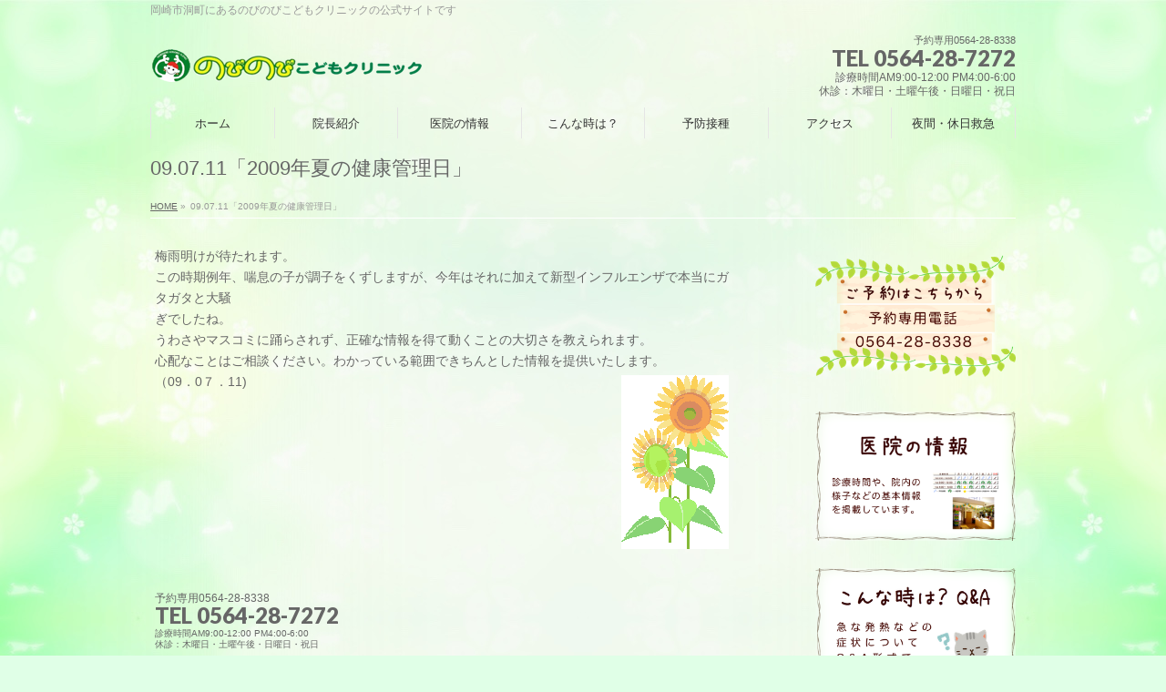

--- FILE ---
content_type: text/html; charset=UTF-8
request_url: https://www.nobi-nobi.net/09-07-13greeting/
body_size: 7726
content:
<!DOCTYPE html>
<!--[if IE]>
<meta http-equiv="X-UA-Compatible" content="IE=Edge">
<![endif]-->
<html xmlns:fb="http://ogp.me/ns/fb#" lang="ja">
<head>
<meta charset="UTF-8" />
<link rel="start" href="https://www.nobi-nobi.net" title="HOME" />

<meta id="viewport" name="viewport" content="width=device-width, initial-scale=1">
<title>09.07.11「2009年夏の健康管理日」 | のびのびこどもクリニック｜公式サイト</title>
<meta name='robots' content='max-image-preview:large' />
<link rel='dns-prefetch' href='//fonts.googleapis.com' />
<link rel='dns-prefetch' href='//s.w.org' />
<link rel="alternate" type="application/rss+xml" title="のびのびこどもクリニック｜公式サイト &raquo; フィード" href="https://www.nobi-nobi.net/feed/" />
<link rel="alternate" type="application/rss+xml" title="のびのびこどもクリニック｜公式サイト &raquo; コメントフィード" href="https://www.nobi-nobi.net/comments/feed/" />
<meta name="description" content="梅雨明けが待たれます。この時期例年、喘息の子が調子をくずしますが、今年はそれに加えて新型インフルエンザで本当にガタガタと大騒ぎでしたね。うわさやマスコミに踊らされず、正確な情報を得て動くことの大切さを教えられます。心配なことはご相談ください。わかっている範囲できちんとした情報を提供いたします。（09．0７．11)" />
<style type="text/css">.keyColorBG,.keyColorBGh:hover,.keyColor_bg,.keyColor_bg_hover:hover{background-color: #e90000;}.keyColorCl,.keyColorClh:hover,.keyColor_txt,.keyColor_txt_hover:hover{color: #e90000;}.keyColorBd,.keyColorBdh:hover,.keyColor_border,.keyColor_border_hover:hover{border-color: #e90000;}.color_keyBG,.color_keyBGh:hover,.color_key_bg,.color_key_bg_hover:hover{background-color: #e90000;}.color_keyCl,.color_keyClh:hover,.color_key_txt,.color_key_txt_hover:hover{color: #e90000;}.color_keyBd,.color_keyBdh:hover,.color_key_border,.color_key_border_hover:hover{border-color: #e90000;}</style>
		<script type="text/javascript">
			window._wpemojiSettings = {"baseUrl":"https:\/\/s.w.org\/images\/core\/emoji\/13.1.0\/72x72\/","ext":".png","svgUrl":"https:\/\/s.w.org\/images\/core\/emoji\/13.1.0\/svg\/","svgExt":".svg","source":{"concatemoji":"https:\/\/www.nobi-nobi.net\/wp-includes\/js\/wp-emoji-release.min.js?ver=5.8.12"}};
			!function(e,a,t){var n,r,o,i=a.createElement("canvas"),p=i.getContext&&i.getContext("2d");function s(e,t){var a=String.fromCharCode;p.clearRect(0,0,i.width,i.height),p.fillText(a.apply(this,e),0,0);e=i.toDataURL();return p.clearRect(0,0,i.width,i.height),p.fillText(a.apply(this,t),0,0),e===i.toDataURL()}function c(e){var t=a.createElement("script");t.src=e,t.defer=t.type="text/javascript",a.getElementsByTagName("head")[0].appendChild(t)}for(o=Array("flag","emoji"),t.supports={everything:!0,everythingExceptFlag:!0},r=0;r<o.length;r++)t.supports[o[r]]=function(e){if(!p||!p.fillText)return!1;switch(p.textBaseline="top",p.font="600 32px Arial",e){case"flag":return s([127987,65039,8205,9895,65039],[127987,65039,8203,9895,65039])?!1:!s([55356,56826,55356,56819],[55356,56826,8203,55356,56819])&&!s([55356,57332,56128,56423,56128,56418,56128,56421,56128,56430,56128,56423,56128,56447],[55356,57332,8203,56128,56423,8203,56128,56418,8203,56128,56421,8203,56128,56430,8203,56128,56423,8203,56128,56447]);case"emoji":return!s([10084,65039,8205,55357,56613],[10084,65039,8203,55357,56613])}return!1}(o[r]),t.supports.everything=t.supports.everything&&t.supports[o[r]],"flag"!==o[r]&&(t.supports.everythingExceptFlag=t.supports.everythingExceptFlag&&t.supports[o[r]]);t.supports.everythingExceptFlag=t.supports.everythingExceptFlag&&!t.supports.flag,t.DOMReady=!1,t.readyCallback=function(){t.DOMReady=!0},t.supports.everything||(n=function(){t.readyCallback()},a.addEventListener?(a.addEventListener("DOMContentLoaded",n,!1),e.addEventListener("load",n,!1)):(e.attachEvent("onload",n),a.attachEvent("onreadystatechange",function(){"complete"===a.readyState&&t.readyCallback()})),(n=t.source||{}).concatemoji?c(n.concatemoji):n.wpemoji&&n.twemoji&&(c(n.twemoji),c(n.wpemoji)))}(window,document,window._wpemojiSettings);
		</script>
		<style type="text/css">
img.wp-smiley,
img.emoji {
	display: inline !important;
	border: none !important;
	box-shadow: none !important;
	height: 1em !important;
	width: 1em !important;
	margin: 0 .07em !important;
	vertical-align: -0.1em !important;
	background: none !important;
	padding: 0 !important;
}
</style>
	<link rel='stylesheet' id='wp-block-library-css'  href='https://www.nobi-nobi.net/wp-includes/css/dist/block-library/style.min.css?ver=5.8.12' type='text/css' media='all' />
<link rel='stylesheet' id='foobox-free-min-css'  href='https://www.nobi-nobi.net/wp-content/plugins/foobox-image-lightbox/free/css/foobox.free.min.css?ver=2.7.41' type='text/css' media='all' />
<link rel='stylesheet' id='ppress-frontend-css'  href='https://www.nobi-nobi.net/wp-content/plugins/wp-user-avatar/assets/css/frontend.min.css?ver=4.16.2' type='text/css' media='all' />
<link rel='stylesheet' id='ppress-flatpickr-css'  href='https://www.nobi-nobi.net/wp-content/plugins/wp-user-avatar/assets/flatpickr/flatpickr.min.css?ver=4.16.2' type='text/css' media='all' />
<link rel='stylesheet' id='ppress-select2-css'  href='https://www.nobi-nobi.net/wp-content/plugins/wp-user-avatar/assets/select2/select2.min.css?ver=5.8.12' type='text/css' media='all' />
<link rel='stylesheet' id='Biz_Vektor_common_style-css'  href='https://www.nobi-nobi.net/wp-content/themes/biz-vektor/css/bizvektor_common_min.css?ver=1.11.5' type='text/css' media='all' />
<link rel='stylesheet' id='Biz_Vektor_Design_style-css'  href='https://www.nobi-nobi.net/wp-content/themes/biz-vektor/design_skins/plain/plain.css?ver=1.11.5' type='text/css' media='all' />
<link rel='stylesheet' id='Biz_Vektor_plugin_sns_style-css'  href='https://www.nobi-nobi.net/wp-content/themes/biz-vektor/plugins/sns/style_bizvektor_sns.css?ver=5.8.12' type='text/css' media='all' />
<link rel='stylesheet' id='Biz_Vektor_add_web_fonts-css'  href='//fonts.googleapis.com/css?family=Droid+Sans%3A700%7CLato%3A900%7CAnton&#038;ver=5.8.12' type='text/css' media='all' />
<script type='text/javascript' src='https://www.nobi-nobi.net/wp-includes/js/jquery/jquery.min.js?ver=3.6.0' id='jquery-core-js'></script>
<script type='text/javascript' src='https://www.nobi-nobi.net/wp-includes/js/jquery/jquery-migrate.min.js?ver=3.3.2' id='jquery-migrate-js'></script>
<script type='text/javascript' src='https://www.nobi-nobi.net/wp-content/plugins/wp-user-avatar/assets/flatpickr/flatpickr.min.js?ver=4.16.2' id='ppress-flatpickr-js'></script>
<script type='text/javascript' src='https://www.nobi-nobi.net/wp-content/plugins/wp-user-avatar/assets/select2/select2.min.js?ver=4.16.2' id='ppress-select2-js'></script>
<script type='text/javascript' id='foobox-free-min-js-before'>
/* Run FooBox FREE (v2.7.41) */
var FOOBOX = window.FOOBOX = {
	ready: true,
	disableOthers: false,
	o: {wordpress: { enabled: true }, countMessage:'image %index of %total', captions: { dataTitle: ["captionTitle","title"], dataDesc: ["captionDesc","description"] }, rel: '', excludes:'.fbx-link,.nofoobox,.nolightbox,a[href*="pinterest.com/pin/create/button/"]', affiliate : { enabled: false }},
	selectors: [
		".foogallery-container.foogallery-lightbox-foobox", ".foogallery-container.foogallery-lightbox-foobox-free", ".gallery", ".wp-block-gallery", ".wp-caption", ".wp-block-image", "a:has(img[class*=wp-image-])", ".foobox"
	],
	pre: function( $ ){
		// Custom JavaScript (Pre)
		
	},
	post: function( $ ){
		// Custom JavaScript (Post)
		
		// Custom Captions Code
		
	},
	custom: function( $ ){
		// Custom Extra JS
		
	}
};
</script>
<script type='text/javascript' src='https://www.nobi-nobi.net/wp-content/plugins/foobox-image-lightbox/free/js/foobox.free.min.js?ver=2.7.41' id='foobox-free-min-js'></script>
<link rel="https://api.w.org/" href="https://www.nobi-nobi.net/wp-json/" /><link rel="alternate" type="application/json" href="https://www.nobi-nobi.net/wp-json/wp/v2/pages/416" /><link rel="EditURI" type="application/rsd+xml" title="RSD" href="https://www.nobi-nobi.net/xmlrpc.php?rsd" />
<link rel="wlwmanifest" type="application/wlwmanifest+xml" href="https://www.nobi-nobi.net/wp-includes/wlwmanifest.xml" /> 
<link rel="canonical" href="https://www.nobi-nobi.net/09-07-13greeting/" />
<link rel='shortlink' href='https://www.nobi-nobi.net/?p=416' />
<link rel="alternate" type="application/json+oembed" href="https://www.nobi-nobi.net/wp-json/oembed/1.0/embed?url=https%3A%2F%2Fwww.nobi-nobi.net%2F09-07-13greeting%2F" />
<link rel="alternate" type="text/xml+oembed" href="https://www.nobi-nobi.net/wp-json/oembed/1.0/embed?url=https%3A%2F%2Fwww.nobi-nobi.net%2F09-07-13greeting%2F&#038;format=xml" />
<!-- [ BizVektor OGP ] -->
<meta property="og:site_name" content="のびのびこどもクリニック｜公式サイト" />
<meta property="og:url" content="https://www.nobi-nobi.net/09-07-13greeting/" />
<meta property="fb:app_id" content="" />
<meta property="og:type" content="article" />
<meta property="og:title" content="09.07.11「2009年夏の健康管理日」 | のびのびこどもクリニック｜公式サイト" />
<meta property="og:description" content="梅雨明けが待たれます。 この時期例年、喘息の子が調子をくずしますが、今年はそれに加えて新型インフルエンザで本当にガタガタと大騒 ぎでしたね。 うわさやマスコミに踊らされず、正確な情報を得て動くことの大切さを教えられます。 心配なことはご相談ください。わかっている範囲できちんとした情報を提供いたします。 （09．0７．11)" />
<!-- [ /BizVektor OGP ] -->
<!--[if lte IE 8]>
<link rel="stylesheet" type="text/css" media="all" href="https://www.nobi-nobi.net/wp-content/themes/biz-vektor/design_skins/plain/plain_oldie.css" />
<![endif]-->
<link rel="pingback" href="https://www.nobi-nobi.net/xmlrpc.php" />
<style type="text/css" id="custom-background-css">
body.custom-background { background-color: #e0ffe7; background-image: url("https://www.nobi-nobi.net/wp-content/uploads/2016/06/nobinobiback1920-8.jpg"); background-position: center top; background-size: auto; background-repeat: repeat; background-attachment: scroll; }
</style>
	<link rel="icon" href="https://www.nobi-nobi.net/wp-content/uploads/2016/06/cropped-rogo512-32x32.png" sizes="32x32" />
<link rel="icon" href="https://www.nobi-nobi.net/wp-content/uploads/2016/06/cropped-rogo512-192x192.png" sizes="192x192" />
<link rel="apple-touch-icon" href="https://www.nobi-nobi.net/wp-content/uploads/2016/06/cropped-rogo512-180x180.png" />
<meta name="msapplication-TileImage" content="https://www.nobi-nobi.net/wp-content/uploads/2016/06/cropped-rogo512-270x270.png" />
		<style type="text/css" id="wp-custom-css">
			.content .entry-meta .updated {
display:none;
}		</style>
		<style type="text/css">
/*-------------------------------------------*/
/*	menu divide
/*-------------------------------------------*/
@media (min-width: 970px) { #gMenu .menu > li { width:14.28%; text-align:center; } }
</style>
<style type="text/css">
/*-------------------------------------------*/
/*	font
/*-------------------------------------------*/
h1,h2,h3,h4,h4,h5,h6,#header #site-title,#pageTitBnr #pageTitInner #pageTit,#content .leadTxt,#sideTower .localHead {font-family: "ヒラギノ角ゴ Pro W3","Hiragino Kaku Gothic Pro","メイリオ",Meiryo,Osaka,"ＭＳ Ｐゴシック","MS PGothic",sans-serif; }
#pageTitBnr #pageTitInner #pageTit { font-weight:lighter; }
#gMenu .menu li a strong {font-family: "ヒラギノ角ゴ Pro W3","Hiragino Kaku Gothic Pro","メイリオ",Meiryo,Osaka,"ＭＳ Ｐゴシック","MS PGothic",sans-serif; }
</style>
<link rel="stylesheet" href="https://www.nobi-nobi.net/wp-content/themes/biz-vektor/style.css" type="text/css" media="all" />
<script type="text/javascript">
  var _gaq = _gaq || [];
  _gaq.push(['_setAccount', 'UA-139454037-1']);
  _gaq.push(['_trackPageview']);
	  (function() {
	var ga = document.createElement('script'); ga.type = 'text/javascript'; ga.async = true;
	ga.src = ('https:' == document.location.protocol ? 'https://ssl' : 'http://www') + '.google-analytics.com/ga.js';
	var s = document.getElementsByTagName('script')[0]; s.parentNode.insertBefore(ga, s);
  })();
</script>
<!-- Google tag (gtag.js) -->
<script async src="https://www.googletagmanager.com/gtag/js?id=G-LJ8LRDS75H"></script>
<script>
  window.dataLayer = window.dataLayer || [];
  function gtag(){dataLayer.push(arguments);}
  gtag('js', new Date());

  gtag('config', 'G-LJ8LRDS75H');
</script>
</head>

<body class="page-template-default page page-id-416 custom-background two-column right-sidebar">

<div id="fb-root"></div>

<div id="wrap">

<!--[if lte IE 8]>
<div id="eradi_ie_box">
<div class="alert_title">ご利用の <span style="font-weight: bold;">Internet Exproler</span> は古すぎます。</div>
<p>あなたがご利用の Internet Explorer はすでにサポートが終了しているため、正しい表示・動作を保証しておりません。<br />
古い Internet Exproler はセキュリティーの観点からも、<a href="https://www.microsoft.com/ja-jp/windows/lifecycle/iesupport/" target="_blank" >新しいブラウザに移行する事が強く推奨されています。</a><br />
<a href="http://windows.microsoft.com/ja-jp/internet-explorer/" target="_blank" >最新のInternet Exproler</a> や <a href="https://www.microsoft.com/ja-jp/windows/microsoft-edge" target="_blank" >Edge</a> を利用するか、<a href="https://www.google.co.jp/chrome/browser/index.html" target="_blank">Chrome</a> や <a href="https://www.mozilla.org/ja/firefox/new/" target="_blank">Firefox</a> など、より早くて快適なブラウザをご利用ください。</p>
</div>
<![endif]-->

<!-- [ #headerTop ] -->
<div id="headerTop">
<div class="innerBox">
<div id="site-description">岡崎市洞町にあるのびのびこどもクリニックの公式サイトです</div>
</div>
</div><!-- [ /#headerTop ] -->

<!-- [ #header ] -->
<header id="header" class="header">
<div id="headerInner" class="innerBox">
<!-- [ #headLogo ] -->
<div id="site-title">
<a href="https://www.nobi-nobi.net/" title="のびのびこどもクリニック｜公式サイト" rel="home">
<img src="https://www.nobi-nobi.net/wp-content/uploads/2016/05/nobinobirogo300x50under.png" alt="のびのびこどもクリニック｜公式サイト" /></a>
</div>
<!-- [ /#headLogo ] -->

<!-- [ #headContact ] -->
<div id="headContact" class="itemClose" onclick="showHide('headContact');"><div id="headContactInner">
<div id="headContactTxt">予約専用0564-28-8338</div>
<div id="headContactTel">TEL 0564-28-7272</div>
<div id="headContactTime">診療時間AM9:00-12:00 PM4:00-6:00<br />
休診：木曜日・土曜午後・日曜日・祝日</div>
</div></div><!-- [ /#headContact ] -->

</div>
<!-- #headerInner -->
</header>
<!-- [ /#header ] -->


<!-- [ #gMenu ] -->
<div id="gMenu" class="itemClose">
<div id="gMenuInner" class="innerBox">
<h3 class="assistive-text" onclick="showHide('gMenu');"><span>MENU</span></h3>
<div class="skip-link screen-reader-text">
	<a href="#content" title="メニューを飛ばす">メニューを飛ばす</a>
</div>
<div class="menu-headermenu-container"><ul id="menu-headermenu" class="menu"><li id="menu-item-57" class="menu-item menu-item-type-post_type menu-item-object-page menu-item-home"><a href="https://www.nobi-nobi.net/"><strong>ホーム</strong></a></li>
<li id="menu-item-53" class="menu-item menu-item-type-post_type menu-item-object-page"><a href="https://www.nobi-nobi.net/doctor/"><strong>院長紹介</strong></a></li>
<li id="menu-item-58" class="menu-item menu-item-type-post_type menu-item-object-page menu-item-has-children"><a href="https://www.nobi-nobi.net/aboutclinic/"><strong>医院の情報</strong></a>
<ul class="sub-menu">
	<li id="menu-item-376" class="menu-item menu-item-type-post_type menu-item-object-page"><a href="https://www.nobi-nobi.net/yoyaku/">電話予約について</a></li>
	<li id="menu-item-377" class="menu-item menu-item-type-post_type menu-item-object-page"><a href="https://www.nobi-nobi.net/privacy/">プライバシーポリシー</a></li>
</ul>
</li>
<li id="menu-item-55" class="menu-item menu-item-type-post_type menu-item-object-page"><a href="https://www.nobi-nobi.net/qanda/"><strong>こんな時は？</strong></a></li>
<li id="menu-item-54" class="menu-item menu-item-type-post_type menu-item-object-page menu-item-has-children"><a href="https://www.nobi-nobi.net/yobousesshu/"><strong>予防接種</strong></a>
<ul class="sub-menu">
	<li id="menu-item-378" class="menu-item menu-item-type-post_type menu-item-object-page"><a href="https://www.nobi-nobi.net/monshinhyou/">問診票ダウンロード</a></li>
</ul>
</li>
<li id="menu-item-56" class="menu-item menu-item-type-post_type menu-item-object-page"><a href="https://www.nobi-nobi.net/access/"><strong>アクセス</strong></a></li>
<li id="menu-item-375" class="menu-item menu-item-type-post_type menu-item-object-page"><a href="https://www.nobi-nobi.net/yakankyuujitu/"><strong>夜間・休日救急</strong></a></li>
</ul></div>
</div><!-- [ /#gMenuInner ] -->
</div>
<!-- [ /#gMenu ] -->


<div id="pageTitBnr">
<div class="innerBox">
<div id="pageTitInner">
<h1 id="pageTit">
09.07.11「2009年夏の健康管理日」</h1>
</div><!-- [ /#pageTitInner ] -->
</div>
</div><!-- [ /#pageTitBnr ] -->
<!-- [ #panList ] -->
<div id="panList">
<div id="panListInner" class="innerBox"><ul><li id="panHome" itemprop="itemListElement" itemscope itemtype="http://schema.org/ListItem"><a href="https://www.nobi-nobi.net" itemprop="item"><span itemprop="name">HOME</span></a> &raquo; </li><li itemprop="itemListElement" itemscope itemtype="http://schema.org/ListItem"><span itemprop="name">09.07.11「2009年夏の健康管理日」</span></li></ul></div>
</div>
<!-- [ /#panList ] -->

<div id="main" class="main">
<!-- [ #container ] -->
<div id="container" class="innerBox">
<!-- [ #content ] -->
<div id="content" class="content">

<div id="post-416" class="entry-content">
	<p>梅雨明けが待たれます。<br />
この時期例年、喘息の子が調子をくずしますが、今年はそれに加えて新型インフルエンザで本当にガタガタと大騒<br />
ぎでしたね。<br />
うわさやマスコミに踊らされず、正確な情報を得て動くことの大切さを教えられます。<br />
心配なことはご相談ください。わかっている範囲できちんとした情報を提供いたします。<br />
（09．0７．11)<img loading="lazy" class="alignright size-full wp-image-766" src="https://www.nobi-nobi.net/wp-content/uploads/2016/06/09.7.11.gif" alt="09.7.11" width="118" height="191" /></p>
	</div><!-- .entry-content -->




<div class="mainFoot">
<div class="mainFootInner">
<!-- [ .mainFootContact ] --> 
<div class="mainFootContact"> 
<p class="mainFootTxt">
<span class="mainFootCatch">予約専用0564-28-8338</span>
<span class="mainFootTel">TEL 0564-28-7272</span>
<span class="mainFootTime">診療時間AM9:00-12:00 PM4:00-6:00<br />
休診：木曜日・土曜午後・日曜日・祝日</span>
</p>
</div> 
<!-- [ /.mainFootContact ] -->
</div>
</div>


</div>
<!-- [ /#content ] -->

<!-- [ #sideTower ] -->
<div id="sideTower" class="sideTower">
	<div class="sideWidget widget widget_text" id="text-6">			<div class="textwidget"><a href="https://www.nobi-nobi.net/yoyaku/"><img src="https://www.nobi-nobi.net/wp-content/uploads/2016/05/button_n01.png"></a></div>
		</div><div class="sideWidget widget widget_text" id="text-5">			<div class="textwidget"><a href="https://www.nobi-nobi.net/aboutclinic/"><img src="https://www.nobi-nobi.net/wp-content/uploads/2016/06/button_s02.png"></a></div>
		</div><div class="sideWidget widget widget_text" id="text-2">			<div class="textwidget"><a href="https://www.nobi-nobi.net/qanda/"><img src="https://www.nobi-nobi.net/wp-content/uploads/2016/06/button_n03-2.png"></a></div>
		</div><div class="sideWidget widget widget_text" id="text-4">			<div class="textwidget"><a href="https://www.nobi-nobi.net/yobousesshu/"><img src="https://www.nobi-nobi.net/wp-content/uploads/2016/05/button_n04.png"></a></div>
		</div><div class="sideWidget widget widget_text" id="text-3">			<div class="textwidget"><a href="https://www.nobi-nobi.net/monshinhyou/"><img src="https://www.nobi-nobi.net/wp-content/uploads/2016/05/button_n05.png"></a></div>
		</div><div class="sideWidget widget widget_text" id="text-7">			<div class="textwidget"><a href="https://www.nobi-nobi.net/doctor/"><img src="https://www.nobi-nobi.net/wp-content/uploads/2016/06/button_s06.png"></a></div>
		</div><div class="sideWidget widget widget_text" id="text-9">			<div class="textwidget"><a href="https://www.nobi-nobi.net/drsesseybacknumber/"><img src="https://www.nobi-nobi.net/wp-content/uploads/2016/05/button_n07.png"></a></div>
		</div><div class="sideWidget widget widget_text" id="text-11">			<div class="textwidget"><!--<a href="https://www.nobi-nobi.net/staff/"><img src="https://www.nobi-nobi.net/wp-content/uploads/2020/04/button_n10-5illust.png" alt="" width="352" height="227" class="alignnone size-full wp-image-1419" /></a>--></div>
		</div><div class="sideWidget widget widget_text" id="text-10">			<div class="textwidget"><a href="https://www.nobi-nobi.net/access/"><img src="https://www.nobi-nobi.net/wp-content/uploads/2016/05/button_n08.png"></a></div>
		</div><div class="sideWidget widget widget_text" id="text-8">			<div class="textwidget"><a href="https://www.nobi-nobi.net/yakankyuujitu/"><img src="https://www.nobi-nobi.net/wp-content/uploads/2016/06/button_n119-2.png"></a></div>
		</div></div>
<!-- [ /#sideTower ] -->
</div>
<!-- [ /#container ] -->

</div><!-- #main -->

<div id="back-top">
<a href="#wrap">
	<img id="pagetop" src="https://www.nobi-nobi.net/wp-content/themes/biz-vektor/js/res-vektor/images/footer_pagetop.png" alt="PAGETOP" />
</a>
</div>

<!-- [ #footerSection ] -->
<div id="footerSection">

	<div id="pagetop">
	<div id="pagetopInner" class="innerBox">
	<a href="#wrap">PAGETOP</a>
	</div>
	</div>

	<div id="footMenu">
	<div id="footMenuInner" class="innerBox">
	<div class="menu-footermenu-container"><ul id="menu-footermenu" class="menu"><li id="menu-item-381" class="menu-item menu-item-type-post_type menu-item-object-page menu-item-home menu-item-381"><a href="https://www.nobi-nobi.net/">ホーム</a></li>
<li id="menu-item-65" class="menu-item menu-item-type-post_type menu-item-object-page menu-item-65"><a href="https://www.nobi-nobi.net/doctor/">院長</a></li>
<li id="menu-item-71" class="menu-item menu-item-type-post_type menu-item-object-page menu-item-71"><a href="https://www.nobi-nobi.net/aboutclinic/">医院情報</a></li>
<li id="menu-item-67" class="menu-item menu-item-type-post_type menu-item-object-page menu-item-67"><a href="https://www.nobi-nobi.net/qanda/">Q&#038;A</a></li>
<li id="menu-item-68" class="menu-item menu-item-type-post_type menu-item-object-page menu-item-68"><a href="https://www.nobi-nobi.net/access/">アクセス</a></li>
<li id="menu-item-66" class="menu-item menu-item-type-post_type menu-item-object-page menu-item-66"><a href="https://www.nobi-nobi.net/yobousesshu/">予防接種</a></li>
<li id="menu-item-69" class="menu-item menu-item-type-post_type menu-item-object-page menu-item-69"><a href="https://www.nobi-nobi.net/monshinhyou/">問診票</a></li>
<li id="menu-item-63" class="menu-item menu-item-type-post_type menu-item-object-page menu-item-63"><a href="https://www.nobi-nobi.net/privacy/">個人情報</a></li>
<li id="menu-item-379" class="menu-item menu-item-type-post_type menu-item-object-page menu-item-379"><a href="https://www.nobi-nobi.net/yakankyuujitu/">夜間休日</a></li>
<li id="menu-item-380" class="menu-item menu-item-type-post_type menu-item-object-page menu-item-380"><a href="https://www.nobi-nobi.net/yoyaku/">電話予約</a></li>
</ul></div>	</div>
	</div>

	<!-- [ #footer ] -->
	<div id="footer">
	<!-- [ #footerInner ] -->
	<div id="footerInner" class="innerBox">
		<dl id="footerOutline">
		<dt><img src="https://www.nobi-nobi.net/wp-content/uploads/2016/06/nobinobitimekaitei400.png" alt="医療法人 のびのびこどもクリニック" /></dt>
		<dd>
		〒444-0008 愛知県岡崎市洞町西浦20-2<br />
代表電話：0564-28-7272<br />
予約専用：0564-28-8338<br />
診療時間AM9:00-12:00 PM4:00-6:00<br />
休診日　木曜・土曜午後・日曜・祝日		</dd>
		</dl>
		<!-- [ #footerSiteMap ] -->
		<div id="footerSiteMap">
</div>
		<!-- [ /#footerSiteMap ] -->
	</div>
	<!-- [ /#footerInner ] -->
	</div>
	<!-- [ /#footer ] -->

	<!-- [ #siteBottom ] -->
	<div id="siteBottom">
	<div id="siteBottomInner" class="innerBox">
	<div id="copy">Copyright &copy; <a href="https://www.nobi-nobi.net/" rel="home">医療法人 のびのびこどもクリニック</a> All Rights Reserved.</div>	</div>
	</div>
	<!-- [ /#siteBottom ] -->
</div>
<!-- [ /#footerSection ] -->
</div>
<!-- [ /#wrap ] -->
<script type='text/javascript' id='ppress-frontend-script-js-extra'>
/* <![CDATA[ */
var pp_ajax_form = {"ajaxurl":"https:\/\/www.nobi-nobi.net\/wp-admin\/admin-ajax.php","confirm_delete":"Are you sure?","deleting_text":"Deleting...","deleting_error":"An error occurred. Please try again.","nonce":"ef78d91646","disable_ajax_form":"false","is_checkout":"0","is_checkout_tax_enabled":"0","is_checkout_autoscroll_enabled":"true"};
/* ]]> */
</script>
<script type='text/javascript' src='https://www.nobi-nobi.net/wp-content/plugins/wp-user-avatar/assets/js/frontend.min.js?ver=4.16.2' id='ppress-frontend-script-js'></script>
<script type='text/javascript' src='https://www.nobi-nobi.net/wp-includes/js/comment-reply.min.js?ver=5.8.12' id='comment-reply-js'></script>
<script type='text/javascript' src='https://www.nobi-nobi.net/wp-includes/js/wp-embed.min.js?ver=5.8.12' id='wp-embed-js'></script>
<script type='text/javascript' id='biz-vektor-min-js-js-extra'>
/* <![CDATA[ */
var bv_sliderParams = {"slideshowSpeed":"5000","animation":"fade"};
/* ]]> */
</script>
<script type='text/javascript' src='https://www.nobi-nobi.net/wp-content/themes/biz-vektor/js/biz-vektor-min.js?ver=1.11.5' defer='defer' id='biz-vektor-min-js-js'></script>


<!-- xserver -->
</body>
</html>
